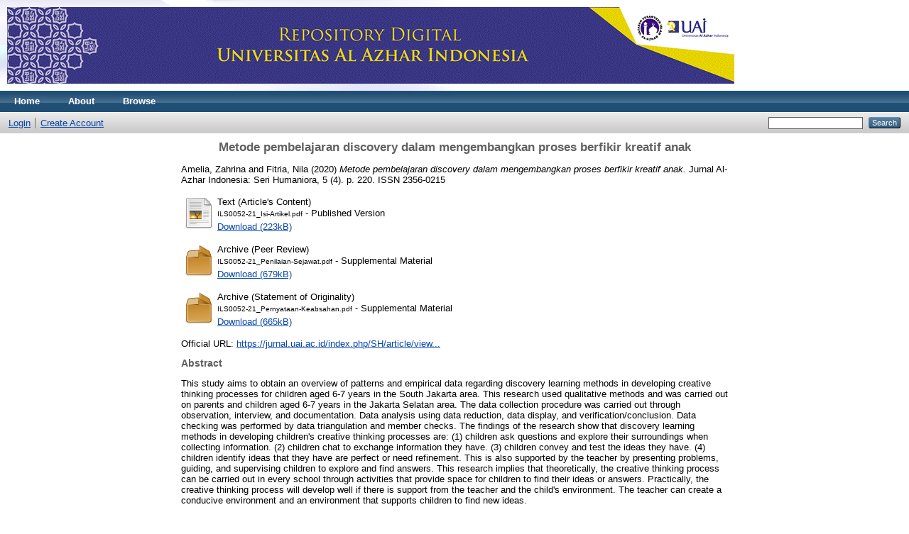

--- FILE ---
content_type: text/html; charset=utf-8
request_url: https://eprints.uai.ac.id/1600/
body_size: 4483
content:
<!DOCTYPE html PUBLIC "-//W3C//DTD XHTML 1.0 Transitional//EN" "http://www.w3.org/TR/xhtml1/DTD/xhtml1-transitional.dtd">
<html xmlns="http://www.w3.org/1999/xhtml">
  <head>
    <meta http-equiv="X-UA-Compatible" content="IE=edge" />
    <title> Metode pembelajaran discovery dalam mengembangkan proses berfikir kreatif anak  - Repository Universitas Al Azhar Indonesia</title>
    <link rel="icon" href="/favicon.ico" type="image/x-icon" />
    <link rel="shortcut icon" href="/favicon.ico" type="image/x-icon" />
    <meta name="eprints.eprintid" content="1600" />
<meta name="eprints.rev_number" content="15" />
<meta name="eprints.eprint_status" content="archive" />
<meta name="eprints.userid" content="44" />
<meta name="eprints.dir" content="disk0/00/00/16/00" />
<meta name="eprints.datestamp" content="2021-04-30 09:49:07" />
<meta name="eprints.lastmod" content="2021-05-06 13:58:21" />
<meta name="eprints.status_changed" content="2021-04-30 09:49:07" />
<meta name="eprints.type" content="article" />
<meta name="eprints.metadata_visibility" content="show" />
<meta name="eprints.creators_name" content="Amelia, Zahrina" />
<meta name="eprints.creators_name" content="Fitria, Nila" />
<meta name="eprints.title" content="Metode pembelajaran discovery dalam mengembangkan proses berfikir kreatif anak" />
<meta name="eprints.ispublished" content="pub" />
<meta name="eprints.subjects" content="ddc_370" />
<meta name="eprints.subjects" content="ddc_372" />
<meta name="eprints.divisions" content="UAI_FPP_TA" />
<meta name="eprints.full_text_status" content="public" />
<meta name="eprints.keywords" content="acquisition creative thinking process, creativity, discovery learning methods" />
<meta name="eprints.abstract" content="This study aims to obtain an overview of patterns and empirical data regarding discovery learning methods in developing creative thinking processes for children aged 6-7 years in the South Jakarta area. This research used qualitative methods and was carried out on parents and children aged 6-7 years in the Jakarta Selatan area. The data collection procedure was carried out through observation, interview, and documentation. Data analysis using data reduction, data display, and verification/conclusion. Data checking was performed by data triangulation and member checks. The findings of the research show that discovery learning methods in developing children's creative thinking processes are: (1) children ask questions and explore their surroundings when collecting information. (2) children chat to exchange information they have. (3) children convey and test the ideas they have. (4) children identify ideas that they have are perfect or need refinement. This is also supported by the teacher by presenting problems, guiding, and supervising children to explore and find answers. This research implies that theoretically, the creative thinking process can be carried out in every school through activities that provide space for children to find their ideas or answers. Practically, the creative thinking process will develop well if there is support from the teacher and the child's environment. The teacher can create a conducive environment and an environment that supports children to find new ideas." />
<meta name="eprints.date" content="2020-09" />
<meta name="eprints.date_type" content="published" />
<meta name="eprints.publication" content="Jurnal Al-Azhar Indonesia: Seri Humaniora" />
<meta name="eprints.volume" content="5" />
<meta name="eprints.number" content="4" />
<meta name="eprints.publisher" content="Lembaga Penelitian dan Pengembangan Masyarakat (LP2M) Universitas Al Azhar Indonesia" />
<meta name="eprints.pagerange" content="220" />
<meta name="eprints.id_number" content="http://dx.doi.org/10.36722/sh.v5i4.435" />
<meta name="eprints.refereed" content="TRUE" />
<meta name="eprints.issn" content="2356-0215" />
<meta name="eprints.official_url" content="https://jurnal.uai.ac.id/index.php/SH/article/view/435" />
<meta name="eprints.citation" content="  Amelia, Zahrina and Fitria, Nila  (2020) Metode pembelajaran discovery dalam mengembangkan proses berfikir kreatif anak.  Jurnal Al-Azhar Indonesia: Seri Humaniora, 5 (4).  p. 220.  ISSN 2356-0215     " />
<meta name="eprints.document_url" content="http://eprints.uai.ac.id/1600/1/ILS0052-21_Isi-Artikel.pdf" />
<meta name="eprints.document_url" content="http://eprints.uai.ac.id/1600/2/ILS0052-21_Penilaian-Sejawat.pdf" />
<meta name="eprints.document_url" content="http://eprints.uai.ac.id/1600/3/ILS0052-21_Pernyataan-Keabsahan.pdf" />
<link rel="schema.DC" href="http://purl.org/DC/elements/1.0/" />
<meta name="DC.relation" content="http://eprints.uai.ac.id/1600/" />
<meta name="DC.title" content="Metode pembelajaran discovery dalam mengembangkan proses berfikir kreatif anak" />
<meta name="DC.creator" content="Amelia, Zahrina" />
<meta name="DC.creator" content="Fitria, Nila" />
<meta name="DC.subject" content="370 Education" />
<meta name="DC.subject" content="372 Elementary Education" />
<meta name="DC.description" content="This study aims to obtain an overview of patterns and empirical data regarding discovery learning methods in developing creative thinking processes for children aged 6-7 years in the South Jakarta area. This research used qualitative methods and was carried out on parents and children aged 6-7 years in the Jakarta Selatan area. The data collection procedure was carried out through observation, interview, and documentation. Data analysis using data reduction, data display, and verification/conclusion. Data checking was performed by data triangulation and member checks. The findings of the research show that discovery learning methods in developing children's creative thinking processes are: (1) children ask questions and explore their surroundings when collecting information. (2) children chat to exchange information they have. (3) children convey and test the ideas they have. (4) children identify ideas that they have are perfect or need refinement. This is also supported by the teacher by presenting problems, guiding, and supervising children to explore and find answers. This research implies that theoretically, the creative thinking process can be carried out in every school through activities that provide space for children to find their ideas or answers. Practically, the creative thinking process will develop well if there is support from the teacher and the child's environment. The teacher can create a conducive environment and an environment that supports children to find new ideas." />
<meta name="DC.publisher" content="Lembaga Penelitian dan Pengembangan Masyarakat (LP2M) Universitas Al Azhar Indonesia" />
<meta name="DC.date" content="2020-09" />
<meta name="DC.type" content="Article" />
<meta name="DC.type" content="PeerReviewed" />
<meta name="DC.format" content="text" />
<meta name="DC.language" content="id" />
<meta name="DC.identifier" content="http://eprints.uai.ac.id/1600/1/ILS0052-21_Isi-Artikel.pdf" />
<meta name="DC.format" content="archive" />
<meta name="DC.language" content="id" />
<meta name="DC.identifier" content="http://eprints.uai.ac.id/1600/2/ILS0052-21_Penilaian-Sejawat.pdf" />
<meta name="DC.format" content="archive" />
<meta name="DC.language" content="id" />
<meta name="DC.identifier" content="http://eprints.uai.ac.id/1600/3/ILS0052-21_Pernyataan-Keabsahan.pdf" />
<meta name="DC.identifier" content="  Amelia, Zahrina and Fitria, Nila  (2020) Metode pembelajaran discovery dalam mengembangkan proses berfikir kreatif anak.  Jurnal Al-Azhar Indonesia: Seri Humaniora, 5 (4).  p. 220.  ISSN 2356-0215     " />
<meta name="DC.relation" content="https://jurnal.uai.ac.id/index.php/SH/article/view/435" />
<meta name="DC.relation" content="http://dx.doi.org/10.36722/sh.v5i4.435" />
<link rel="alternate" href="http://eprints.uai.ac.id/cgi/export/eprint/1600/COinS/digilib-eprint-1600.txt" type="text/plain; charset=utf-8" title="OpenURL ContextObject in Span" />
<link rel="alternate" href="http://eprints.uai.ac.id/cgi/export/eprint/1600/ContextObject/digilib-eprint-1600.xml" type="text/xml; charset=utf-8" title="OpenURL ContextObject" />
<link rel="alternate" href="http://eprints.uai.ac.id/cgi/export/eprint/1600/DIDL/digilib-eprint-1600.xml" type="text/xml; charset=utf-8" title="MPEG-21 DIDL" />
<link rel="alternate" href="http://eprints.uai.ac.id/cgi/export/eprint/1600/Refer/digilib-eprint-1600.refer" type="text/plain" title="Refer" />
<link rel="alternate" href="http://eprints.uai.ac.id/cgi/export/eprint/1600/RDFXML/digilib-eprint-1600.rdf" type="application/rdf+xml" title="RDF+XML" />
<link rel="alternate" href="http://eprints.uai.ac.id/cgi/export/eprint/1600/RIS/digilib-eprint-1600.ris" type="text/plain" title="Reference Manager" />
<link rel="alternate" href="http://eprints.uai.ac.id/cgi/export/eprint/1600/CSV/digilib-eprint-1600.csv" type="text/csv; charset=utf-8" title="Multiline CSV" />
<link rel="alternate" href="http://eprints.uai.ac.id/cgi/export/eprint/1600/MODS/digilib-eprint-1600.xml" type="text/xml; charset=utf-8" title="MODS" />
<link rel="alternate" href="http://eprints.uai.ac.id/cgi/export/eprint/1600/Atom/digilib-eprint-1600.xml" type="application/atom+xml;charset=utf-8" title="Atom" />
<link rel="alternate" href="http://eprints.uai.ac.id/cgi/export/eprint/1600/METS/digilib-eprint-1600.xml" type="text/xml; charset=utf-8" title="METS" />
<link rel="alternate" href="http://eprints.uai.ac.id/cgi/export/eprint/1600/BibTeX/digilib-eprint-1600.bib" type="text/plain" title="BibTeX" />
<link rel="alternate" href="http://eprints.uai.ac.id/cgi/export/eprint/1600/EndNote/digilib-eprint-1600.enw" type="text/plain; charset=utf-8" title="EndNote" />
<link rel="alternate" href="http://eprints.uai.ac.id/cgi/export/eprint/1600/Simple/digilib-eprint-1600.txt" type="text/plain; charset=utf-8" title="Simple Metadata" />
<link rel="alternate" href="http://eprints.uai.ac.id/cgi/export/eprint/1600/DC/digilib-eprint-1600.txt" type="text/plain; charset=utf-8" title="Dublin Core" />
<link rel="alternate" href="http://eprints.uai.ac.id/cgi/export/eprint/1600/RDFN3/digilib-eprint-1600.n3" type="text/n3" title="RDF+N3" />
<link rel="alternate" href="http://eprints.uai.ac.id/cgi/export/eprint/1600/JSON/digilib-eprint-1600.js" type="application/json; charset=utf-8" title="JSON" />
<link rel="alternate" href="http://eprints.uai.ac.id/cgi/export/eprint/1600/HTML/digilib-eprint-1600.html" type="text/html; charset=utf-8" title="HTML Citation" />
<link rel="alternate" href="http://eprints.uai.ac.id/cgi/export/eprint/1600/XML/digilib-eprint-1600.xml" type="application/vnd.eprints.data+xml; charset=utf-8" title="EP3 XML" />
<link rel="alternate" href="http://eprints.uai.ac.id/cgi/export/eprint/1600/RDFNT/digilib-eprint-1600.nt" type="text/plain" title="RDF+N-Triples" />
<link rel="alternate" href="http://eprints.uai.ac.id/cgi/export/eprint/1600/Text/digilib-eprint-1600.txt" type="text/plain; charset=utf-8" title="ASCII Citation" />
<link rel="Top" href="http://eprints.uai.ac.id/" />
    <link rel="Sword" href="https://eprints.uai.ac.id/sword-app/servicedocument" />
    <link rel="SwordDeposit" href="https://eprints.uai.ac.id/id/contents" />
    <link rel="Search" type="text/html" href="http://eprints.uai.ac.id/cgi/search" />
    <link rel="Search" type="application/opensearchdescription+xml" href="http://eprints.uai.ac.id/cgi/opensearchdescription" title="Repository Universitas Al Azhar Indonesia" />
    <script type="text/javascript">
// <![CDATA[
var eprints_http_root = "https:\/\/eprints.uai.ac.id";
var eprints_http_cgiroot = "https:\/\/eprints.uai.ac.id\/cgi";
var eprints_oai_archive_id = "eprints.uai.ac.id";
var eprints_logged_in = false;
// ]]></script>
    <style type="text/css">.ep_logged_in { display: none }</style>
    <link rel="stylesheet" type="text/css" href="/style/auto-3.3.16.css" />
    <script type="text/javascript" src="/javascript/auto-3.3.16.js"><!--padder--></script>
    <!--[if lte IE 6]>
        <link rel="stylesheet" type="text/css" href="/style/ie6.css" />
   <![endif]-->
    <meta name="Generator" content="EPrints 3.3.16" />
    <meta http-equiv="Content-Type" content="text/html; charset=UTF-8" />
    <meta http-equiv="Content-Language" content="en" />
    
  </head>
  <body>
    
    <div class="ep_tm_header ep_noprint">
      <div class="ep_tm_site_logo">
        <a href="http://eprints.uai.ac.id/" title="Repository Universitas Al Azhar Indonesia">
          <img alt="Repository Universitas Al Azhar Indonesia" src="/images/sitelogo.gif" />
        </a>
      </div>
      <ul class="ep_tm_menu">
        <li>
          <a href="http://eprints.uai.ac.id">
            Home
          </a>
        </li>
        <li>
          <a href="http://eprints.uai.ac.id/information.html">
            About
          </a>
        </li>
        <li>
          <a href="http://eprints.uai.ac.id/view/" menu="ep_tm_menu_browse">
            Browse
          </a>
          <ul id="ep_tm_menu_browse" style="display:none;">
            <li>
              <a href="http://eprints.uai.ac.id/view/year/">
                Browse by 
                Year
              </a>
            </li>
            <li>
              <a href="http://eprints.uai.ac.id/view/subjects/">
                Browse by 
                Subject
              </a>
            </li>
            <li>
              <a href="http://eprints.uai.ac.id/view/divisions/">
                Browse by 
                Division
              </a>
            </li>
            <li>
              <a href="http://eprints.uai.ac.id/view/creators/">
                Browse by 
                Author
              </a>
            </li>
          </ul>
        </li>
      </ul>
      <table class="ep_tm_searchbar">
        <tr>
          <td align="left">
            <ul class="ep_tm_key_tools" id="ep_tm_menu_tools"><li><a href="http://eprints.uai.ac.id/cgi/users/home">Login</a></li><li><a href="/cgi/register">Create Account</a></li></ul>
          </td>
          <td align="right" style="white-space: nowrap">
            
            <form method="get" accept-charset="utf-8" action="http://eprints.uai.ac.id/cgi/search" style="display:inline">
              <input class="ep_tm_searchbarbox" size="20" type="text" name="q" />
              <input class="ep_tm_searchbarbutton" value="Search" type="submit" name="_action_search" />
              <input type="hidden" name="_action_search" value="Search" />
              <input type="hidden" name="_order" value="bytitle" />
              <input type="hidden" name="basic_srchtype" value="ALL" />
              <input type="hidden" name="_satisfyall" value="ALL" />
            </form>
          </td>
        </tr>
      </table>
    </div>
    <div>
      <div class="ep_tm_page_content">
        <h1 class="ep_tm_pagetitle">
          

Metode pembelajaran discovery dalam mengembangkan proses berfikir kreatif anak


        </h1>
        <div class="ep_summary_content"><div class="ep_summary_content_left"></div><div class="ep_summary_content_right"></div><div class="ep_summary_content_top"></div><div class="ep_summary_content_main">

  <p style="margin-bottom: 1em">
    


    <span class="person_name">Amelia, Zahrina</span> and <span class="person_name">Fitria, Nila</span>
  

(2020)

<em>Metode pembelajaran discovery dalam mengembangkan proses berfikir kreatif anak.</em>


    Jurnal Al-Azhar Indonesia: Seri Humaniora, 5 (4).
     p. 220.
     ISSN 2356-0215
  


  



  </p>

  

  

    
  
    
      
      <table>
        
          <tr>
            <td valign="top" align="right"><a class="ep_document_link" href="http://eprints.uai.ac.id/1600/1/ILS0052-21_Isi-Artikel.pdf"><img class="ep_doc_icon" alt="[img]" src="http://eprints.uai.ac.id/style/images/fileicons/text.png" border="0" /></a></td>
            <td valign="top">
              

<!-- document citation -->


<span class="ep_document_citation">
<span class="document_format">Text (Article's Content)</span>
<br /><span class="document_filename">ILS0052-21_Isi-Artikel.pdf</span>
 - Published Version


</span>

<br />
              <a href="http://eprints.uai.ac.id/1600/1/ILS0052-21_Isi-Artikel.pdf" class="ep_document_link">Download (223kB)</a>
              
			  
			  
              
  
              <ul>
              
              </ul>
            </td>
          </tr>
        
          <tr>
            <td valign="top" align="right"><a href="http://eprints.uai.ac.id/1600/2/ILS0052-21_Penilaian-Sejawat.pdf" class="ep_document_link"><img class="ep_doc_icon" alt="[img]" src="http://eprints.uai.ac.id/style/images/fileicons/archive.png" border="0" /></a></td>
            <td valign="top">
              

<!-- document citation -->


<span class="ep_document_citation">
<span class="document_format">Archive (Peer Review)</span>
<br /><span class="document_filename">ILS0052-21_Penilaian-Sejawat.pdf</span>
 - Supplemental Material


</span>

<br />
              <a href="http://eprints.uai.ac.id/1600/2/ILS0052-21_Penilaian-Sejawat.pdf" class="ep_document_link">Download (679kB)</a>
              
			  
			  
              
  
              <ul>
              
              </ul>
            </td>
          </tr>
        
          <tr>
            <td valign="top" align="right"><a href="http://eprints.uai.ac.id/1600/3/ILS0052-21_Pernyataan-Keabsahan.pdf" class="ep_document_link"><img class="ep_doc_icon" alt="[img]" src="http://eprints.uai.ac.id/style/images/fileicons/archive.png" border="0" /></a></td>
            <td valign="top">
              

<!-- document citation -->


<span class="ep_document_citation">
<span class="document_format">Archive (Statement of Originality)</span>
<br /><span class="document_filename">ILS0052-21_Pernyataan-Keabsahan.pdf</span>
 - Supplemental Material


</span>

<br />
              <a href="http://eprints.uai.ac.id/1600/3/ILS0052-21_Pernyataan-Keabsahan.pdf" class="ep_document_link">Download (665kB)</a>
              
			  
			  
              
  
              <ul>
              
              </ul>
            </td>
          </tr>
        
      </table>
    

  

  
    <div style="margin-bottom: 1em">
      Official URL: <a href="https://jurnal.uai.ac.id/index.php/SH/article/view/435">https://jurnal.uai.ac.id/index.php/SH/article/view...</a>
    </div>
  

  
    <h2>Abstract</h2>
    <p style="text-align: left; margin: 1em auto 0em auto">This study aims to obtain an overview of patterns and empirical data regarding discovery learning methods in developing creative thinking processes for children aged 6-7 years in the South Jakarta area. This research used qualitative methods and was carried out on parents and children aged 6-7 years in the Jakarta Selatan area. The data collection procedure was carried out through observation, interview, and documentation. Data analysis using data reduction, data display, and verification/conclusion. Data checking was performed by data triangulation and member checks. The findings of the research show that discovery learning methods in developing children's creative thinking processes are: (1) children ask questions and explore their surroundings when collecting information. (2) children chat to exchange information they have. (3) children convey and test the ideas they have. (4) children identify ideas that they have are perfect or need refinement. This is also supported by the teacher by presenting problems, guiding, and supervising children to explore and find answers. This research implies that theoretically, the creative thinking process can be carried out in every school through activities that provide space for children to find their ideas or answers. Practically, the creative thinking process will develop well if there is support from the teacher and the child's environment. The teacher can create a conducive environment and an environment that supports children to find new ideas.</p>
  

  <table style="margin-bottom: 1em; margin-top: 1em;" cellpadding="3">
    <tr>
      <th align="right">Item Type:</th>
      <td>
        Article
        
        
        
      </td>
    </tr>
    
    
      
    
      
    
      
        <tr>
          <th align="right">Uncontrolled Keywords:</th>
          <td valign="top">acquisition creative thinking process, creativity, discovery learning methods</td>
        </tr>
      
    
      
        <tr>
          <th align="right">Subjects:</th>
          <td valign="top"><a href="http://eprints.uai.ac.id/view/subjects/ddc=5F370.html">300 Social sciences &gt; 370 Education</a><br /><a href="http://eprints.uai.ac.id/view/subjects/ddc=5F372.html">300 Social sciences &gt; 370 Education &gt; 372 Elementary Education</a></td>
        </tr>
      
    
      
        <tr>
          <th align="right">Divisions:</th>
          <td valign="top"><a href="http://eprints.uai.ac.id/view/divisions/UAI=5FFPP=5FTA/">Universitas Al-Azhar Indonesia (UAI) &gt; Fakultas Psikologi dan Pendidikan (FPP) &gt; Pendidikan Anak Usia Dini (PAUD)</a></td>
        </tr>
      
    
      
    
      
        <tr>
          <th align="right">Depositing User:</th>
          <td valign="top">

<span class="ep_name_citation"><span class="person_name">Rifda Jilan</span></span>

</td>
        </tr>
      
    
      
        <tr>
          <th align="right">Date Deposited:</th>
          <td valign="top">30 Apr 2021 09:49</td>
        </tr>
      
    
      
        <tr>
          <th align="right">Last Modified:</th>
          <td valign="top">06 May 2021 13:58</td>
        </tr>
      
    
    <tr>
      <th align="right">URI:</th>
      <td valign="top"><a href="http://eprints.uai.ac.id/id/eprint/1600">http://eprints.uai.ac.id/id/eprint/1600</a></td>
    </tr>
  </table>

  
  

  
    <h3>Actions (login required)</h3>
    <table class="ep_summary_page_actions">
    
      <tr>
        <td><a href="/cgi/users/home?screen=EPrint%3A%3AView&amp;eprintid=1600"><img src="/style/images/action_view.png" title="View Item" alt="View Item" class="ep_form_action_icon" /></a></td>
        <td>View Item</td>
      </tr>
    
    </table>
  

</div><div class="ep_summary_content_bottom"></div><div class="ep_summary_content_after"></div></div>
      </div>
    </div>
    <div class="ep_tm_footer ep_noprint">
      <div class="ep_tm_eprints_logo">
        <a href="http://eprints.org/software/">
          <img alt="EPrints Logo" src="/images/eprintslogo.gif" />
        </a>
      </div>
      <div>Repository Universitas Al Azhar Indonesia is powered by <em><a href="http://eprints.org/software/">EPrints 3</a></em> which is developed by the <a href="http://www.ecs.soton.ac.uk/">School of Electronics and Computer Science</a> at the University of Southampton. <a href="http://eprints.uai.ac.id/eprints/">More information and software credits</a>.</div>
    </div>
  </body>
</html>